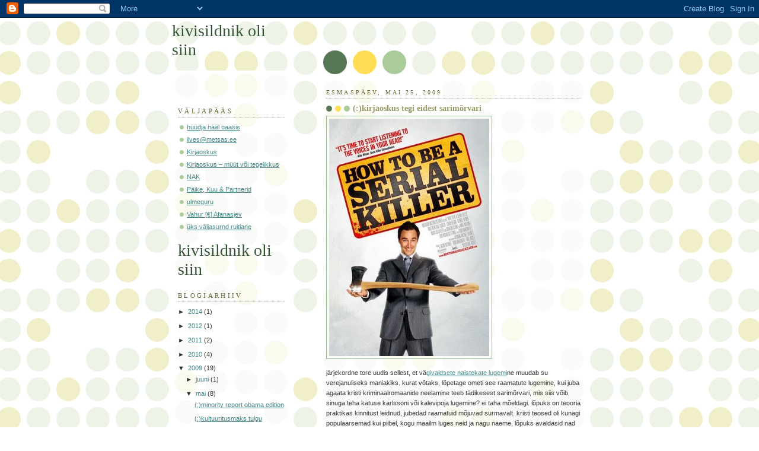

--- FILE ---
content_type: text/html; charset=UTF-8
request_url: https://kivisildnik.blogspot.com/2009/05/kirjaoskus-tegi-eidest-sarimorvari.html
body_size: 11114
content:
<!DOCTYPE html>
<html dir='ltr'>
<head>
<link href='https://www.blogger.com/static/v1/widgets/2944754296-widget_css_bundle.css' rel='stylesheet' type='text/css'/>
<meta content='text/html; charset=UTF-8' http-equiv='Content-Type'/>
<meta content='blogger' name='generator'/>
<link href='https://kivisildnik.blogspot.com/favicon.ico' rel='icon' type='image/x-icon'/>
<link href='http://kivisildnik.blogspot.com/2009/05/kirjaoskus-tegi-eidest-sarimorvari.html' rel='canonical'/>
<link rel="alternate" type="application/atom+xml" title="kivisildnik oli siin - Atom" href="https://kivisildnik.blogspot.com/feeds/posts/default" />
<link rel="alternate" type="application/rss+xml" title="kivisildnik oli siin - RSS" href="https://kivisildnik.blogspot.com/feeds/posts/default?alt=rss" />
<link rel="service.post" type="application/atom+xml" title="kivisildnik oli siin - Atom" href="https://www.blogger.com/feeds/19588396/posts/default" />

<link rel="alternate" type="application/atom+xml" title="kivisildnik oli siin - Atom" href="https://kivisildnik.blogspot.com/feeds/1763950368279322286/comments/default" />
<!--Can't find substitution for tag [blog.ieCssRetrofitLinks]-->
<link href='https://blogger.googleusercontent.com/img/b/R29vZ2xl/AVvXsEhFnK4-lVhR5n75pxVGhEcqzn33ySojN9JIWo_LcAxj67KOMxq3kgnze6YGu3oaBxruqjQdR42WKy5MRCPa_kktwPQLMApO1QOfSni19q5TXXwYOl9kHutIY6nMN0CtryY0hu9S/s400/how_to_be_a_serial_killer_movie_poster.jpg' rel='image_src'/>
<meta content='http://kivisildnik.blogspot.com/2009/05/kirjaoskus-tegi-eidest-sarimorvari.html' property='og:url'/>
<meta content='(:)kirjaoskus tegi eidest sarimõrvari' property='og:title'/>
<meta content='järjekordne tore uudis sellest, et vä givaldsete naistekate lugemi ne muudab su verejanuliseks maniakiks. kurat võtaks, lõpetage ometi see r...' property='og:description'/>
<meta content='https://blogger.googleusercontent.com/img/b/R29vZ2xl/AVvXsEhFnK4-lVhR5n75pxVGhEcqzn33ySojN9JIWo_LcAxj67KOMxq3kgnze6YGu3oaBxruqjQdR42WKy5MRCPa_kktwPQLMApO1QOfSni19q5TXXwYOl9kHutIY6nMN0CtryY0hu9S/w1200-h630-p-k-no-nu/how_to_be_a_serial_killer_movie_poster.jpg' property='og:image'/>
<title>kivisildnik oli siin: (:)kirjaoskus tegi eidest sarimõrvari</title>
<style id='page-skin-1' type='text/css'><!--
/*
-----------------------------------------------
Blogger Template Style
Name:     Dots
Date:     24 Feb 2004
Updated by: Blogger Team
----------------------------------------------- */
body {
margin: 0px 0px 0px 0px;
background:#fff url("https://resources.blogblog.com/blogblog/data/dots/bg_dots.gif");
background-position: 50% 31px;
text-align:center;
font:x-small Verdana, Arial, Sans-serif;
color:#333333;
font-size/* */:/**/small;
font-size: /**/small;
}
/* Page Structure
----------------------------------------------- */
#outer-wrapper {
background:url("https://resources.blogblog.com/blogblog/data/dots/bg_3dots.gif") no-repeat 250px 50px;
width:700px;
margin:0 auto;
text-align:left;
font:normal normal 100% Verdana,Arial,Sans-Serif;
}
#header-wrapper {
display: none;
}
#main-wrapper {
width:450px;
float:right;
padding:100px 0 20px;
font-size:85%;
word-wrap: break-word; /* fix for long text breaking sidebar float in IE */
overflow: hidden;     /* fix for long non-text content breaking IE sidebar float */
}
#main {
background:url("https://resources.blogblog.com/blogblog/data/dots/bg_dots2.gif") -100px -100px;
padding:20px 10px 15px;
}
#sidebar-wrapper {
width:200px;
float:left;
font-size:85%;
padding-bottom:20px;
word-wrap: break-word; /* fix for long text breaking sidebar float in IE */
overflow: hidden;     /* fix for long non-text content breaking IE sidebar float */
}
#sidebar {
background:url("https://resources.blogblog.com/blogblog/data/dots/bg_dots2.gif") 150px -50px;
padding:40px 10px 15px;
width:200px;
width/* */:/**/180px;
width: /**/180px;
}
/* Title & Description
----------------------------------------------- */
.Header h1 {
margin:0 0 .5em;
line-height: 1.4em;
font: normal normal 250% Georgia,Serif;
color: #335533;
}
.Header h1 a {
color:#335533;
text-decoration:none;
}
.Header .description {
margin:0 0 1.75em;
color: #999966;
font: normal normal 100% Verdana, Arial, Sans-Serif;
}
/* Links
----------------------------------------------- */
a:link {
color:#448888;
}
a:visited {
color:#888855;
}
a:hover {
color:#888855;
}
a img {
border-width:0;
}
/* Posts
----------------------------------------------- */
h2.date-header {
margin:0 0 .75em;
padding-bottom:.35em;
border-bottom:1px dotted #99bb99;
text-transform:uppercase;
letter-spacing:.3em;
color: #666633;
font: normal normal 95% Georgia, Serif;
}
.post {
margin:0 0 2.5em;
}
.post h3 {
margin:.25em 0;
line-height: 1.4em;
font: normal normal 100% Georgia,Serif;
font-size: 130%;
font-weight: bold;
color:#999966;
background:url("https://resources.blogblog.com/blogblog/data/dots/bg_post_title_left.gif") no-repeat left .25em;
padding:0 0 1px 45px;
}
.post h3 a {
text-decoration:none;
color: #999966;
}
.post h3 a:hover {
color: #333333;
}
.post-body {
margin:0 0 .75em;
line-height:1.6em;
}
.post-body blockquote {
line-height:1.3em;
}
.post-footer {
margin:0;
}
.uncustomized-post-template .post-footer {
text-align: right;
}
.uncustomized-post-template .post-author,
.uncustomized-post-template .post-timestamp {
display: block;
float: left;
margin-right: 4px;
text-align: left;
}
.post-author, .post-timestamp {
color:#999966;
}
a.comment-link {
/* IE5.0/Win doesn't apply padding to inline elements,
so we hide these two declarations from it */
background/* */:/**/url("https://resources.blogblog.com/blogblog/data/dots/icon_comment_left.gif") no-repeat left .25em;
padding-left:15px;
}
html>body a.comment-link {
/* Respecified, for IE5/Mac's benefit */
background:url("https://resources.blogblog.com/blogblog/data/dots/icon_comment_left.gif") no-repeat left .25em;
padding-left:15px;
}
.post img, table.tr-caption-container {
margin:0 0 5px 0;
padding:4px;
border:1px solid #99bb99;
}
.tr-caption-container img {
border: none;
margin: 0;
padding: 0;
}
.feed-links {
clear: both;
line-height: 2.5em;
}
#blog-pager-newer-link {
float: left;
}
#blog-pager-older-link {
float: right;
}
#blog-pager {
text-align: center;
}
/* Comments
----------------------------------------------- */
#comments {
margin:0;
}
#comments h4 {
margin:0 0 10px;
border-top:1px dotted #99bb99;
padding-top:.5em;
line-height: 1.4em;
font: bold 110% Georgia,Serif;
color:#333;
}
#comments-block {
line-height:1.6em;
}
.comment-author {
background:url("https://resources.blogblog.com/blogblog/data/dots/icon_comment_left.gif") no-repeat 2px .35em;
margin:.5em 0 0;
padding-top: 0;
padding-bottom:0;
padding-left:20px;
padding-right:20px;
font-weight:bold;
}
.comment-body {
margin:0;
padding-top: 0;
padding-bottom:0;
padding-left:20px;
padding-right:20px;
}
.comment-body p {
margin:0 0 .5em;
}
.comment-footer {
margin:0 0 .5em;
padding:0 0 .75em 20px;
padding-top: 0;
padding-bottom:.75em;
padding-left:20px;
padding-right:0;
color:#996;
}
.comment-footer a:link {
color:#996;
}
.deleted-comment {
font-style:italic;
color:gray;
}
/* More Sidebar Content
----------------------------------------------- */
.sidebar h2 {
margin:2em 0 .75em;
padding-bottom:.35em;
border-bottom:1px dotted #99bb99;
line-height: 1.4em;
font-size: 95%;
font: normal normal 100% Georgia,Serif;
text-transform:uppercase;
letter-spacing:.3em;
color:#666633;
}
.sidebar p {
margin:0 0 .75em;
line-height:1.6em;
}
.sidebar ul {
list-style:none;
margin:.5em 0;
padding:0 0px;
}
.sidebar .widget {
margin: .5em 0 1em;
padding: 0 0px;
line-height: 1.5em;
}
.main .widget {
padding-bottom: 1em;
}
.sidebar ul li {
background:url("https://resources.blogblog.com/blogblog/data/dots/bullet.gif") no-repeat 3px .45em;
margin:0;
padding-top: 0;
padding-bottom:5px;
padding-left:15px;
padding-right:0;
}
.sidebar p {
margin:0 0 .6em;
}
/* Profile
----------------------------------------------- */
.profile-datablock {
margin: 0 0 1em;
}
.profile-img {
float: left;
margin-top: 0;
margin-bottom:5px;
margin-left:0;
margin-right:8px;
border: 4px solid #cc9;
}
.profile-data {
margin: 0;
line-height: 1.5em;
}
.profile-textblock {
clear: left;
margin-left: 0;
}
/* Footer
----------------------------------------------- */
#footer {
clear:both;
padding:15px 0 0;
}
#footer p {
margin:0;
}
/* Page structure tweaks for layout editor wireframe */
body#layout #sidebar, body#layout #main,
body#layout #main-wrapper,
body#layout #outer-wrapper,
body#layout #sidebar-wrapper {
padding: 0;
}
body#layout #sidebar, body#layout #sidebar-wrapper {
padding: 0;
width: 240px;
}

--></style>
<link href='https://www.blogger.com/dyn-css/authorization.css?targetBlogID=19588396&amp;zx=c40bd3aa-98b7-497e-87a3-5d8699383277' media='none' onload='if(media!=&#39;all&#39;)media=&#39;all&#39;' rel='stylesheet'/><noscript><link href='https://www.blogger.com/dyn-css/authorization.css?targetBlogID=19588396&amp;zx=c40bd3aa-98b7-497e-87a3-5d8699383277' rel='stylesheet'/></noscript>
<meta name='google-adsense-platform-account' content='ca-host-pub-1556223355139109'/>
<meta name='google-adsense-platform-domain' content='blogspot.com'/>

</head>
<body>
<div class='navbar section' id='navbar'><div class='widget Navbar' data-version='1' id='Navbar1'><script type="text/javascript">
    function setAttributeOnload(object, attribute, val) {
      if(window.addEventListener) {
        window.addEventListener('load',
          function(){ object[attribute] = val; }, false);
      } else {
        window.attachEvent('onload', function(){ object[attribute] = val; });
      }
    }
  </script>
<div id="navbar-iframe-container"></div>
<script type="text/javascript" src="https://apis.google.com/js/platform.js"></script>
<script type="text/javascript">
      gapi.load("gapi.iframes:gapi.iframes.style.bubble", function() {
        if (gapi.iframes && gapi.iframes.getContext) {
          gapi.iframes.getContext().openChild({
              url: 'https://www.blogger.com/navbar/19588396?po\x3d1763950368279322286\x26origin\x3dhttps://kivisildnik.blogspot.com',
              where: document.getElementById("navbar-iframe-container"),
              id: "navbar-iframe"
          });
        }
      });
    </script><script type="text/javascript">
(function() {
var script = document.createElement('script');
script.type = 'text/javascript';
script.src = '//pagead2.googlesyndication.com/pagead/js/google_top_exp.js';
var head = document.getElementsByTagName('head')[0];
if (head) {
head.appendChild(script);
}})();
</script>
</div></div>
<div id='outer-wrapper'><div id='wrap2'>
<!-- skip links for text browsers -->
<span id='skiplinks' style='display:none;'>
<a href='#main'>skip to main </a> |
      <a href='#sidebar'>skip to sidebar</a>
</span>
<div id='content-wrapper'>
<div id='crosscol-wrapper' style='text-align:center'>
<div class='crosscol no-items section' id='crosscol'></div>
</div>
<div id='main-wrapper'>
<div class='main section' id='main'><div class='widget Blog' data-version='1' id='Blog1'>
<div class='blog-posts hfeed'>

          <div class="date-outer">
        
<h2 class='date-header'><span>esmaspäev, mai 25, 2009</span></h2>

          <div class="date-posts">
        
<div class='post-outer'>
<div class='post hentry uncustomized-post-template' itemprop='blogPost' itemscope='itemscope' itemtype='http://schema.org/BlogPosting'>
<meta content='https://blogger.googleusercontent.com/img/b/R29vZ2xl/AVvXsEhFnK4-lVhR5n75pxVGhEcqzn33ySojN9JIWo_LcAxj67KOMxq3kgnze6YGu3oaBxruqjQdR42WKy5MRCPa_kktwPQLMApO1QOfSni19q5TXXwYOl9kHutIY6nMN0CtryY0hu9S/s400/how_to_be_a_serial_killer_movie_poster.jpg' itemprop='image_url'/>
<meta content='19588396' itemprop='blogId'/>
<meta content='1763950368279322286' itemprop='postId'/>
<a name='1763950368279322286'></a>
<h3 class='post-title entry-title' itemprop='name'>
(:)kirjaoskus tegi eidest sarimõrvari
</h3>
<div class='post-header'>
<div class='post-header-line-1'></div>
</div>
<div class='post-body entry-content' id='post-body-1763950368279322286' itemprop='description articleBody'>
<a href="https://blogger.googleusercontent.com/img/b/R29vZ2xl/AVvXsEhFnK4-lVhR5n75pxVGhEcqzn33ySojN9JIWo_LcAxj67KOMxq3kgnze6YGu3oaBxruqjQdR42WKy5MRCPa_kktwPQLMApO1QOfSni19q5TXXwYOl9kHutIY6nMN0CtryY0hu9S/s1600-h/how_to_be_a_serial_killer_movie_poster.jpg" onblur="try {parent.deselectBloggerImageGracefully();} catch(e) {}"><img alt="" border="0" id="BLOGGER_PHOTO_ID_5339617542843772706" src="https://blogger.googleusercontent.com/img/b/R29vZ2xl/AVvXsEhFnK4-lVhR5n75pxVGhEcqzn33ySojN9JIWo_LcAxj67KOMxq3kgnze6YGu3oaBxruqjQdR42WKy5MRCPa_kktwPQLMApO1QOfSni19q5TXXwYOl9kHutIY6nMN0CtryY0hu9S/s400/how_to_be_a_serial_killer_movie_poster.jpg" style="float:left; margin:0 10px 10px 0;cursor:pointer; cursor:hand;width: 270px; height: 400px;" /></a><br /><br /><br /><br /><br /><br /><br /><br /><br /><br /><br /><br /><br /><br /><br /><br /><br /><br /><br /><br /><br /><br /><br /><br /><br />järjekordne tore uudis sellest, et vä<a href="http://www.postimees.ee/?id=123208">givaldsete naistekate lugemi</a>ne muudab su verejanuliseks maniakiks. kurat võtaks, lõpetage ometi see raamatute lugemine, kui juba agaata kristi kriminaalromaanide neelamine teeb tädikesest sarimõrvari, mis siis võib sinuga teha katuse karlssoni või kalevipoja lugemine? ei taha mõeldagi. lõpuks on teooria praktikas kinnitust leidnud, jubedad raamatuid mõjuvad surmavalt. kristi teosed oli kunagi populaarsemad kui piibel, kogu maailm luges neid ja nagu näeme, lõpuks avaldasid nad kardetud mõju, keegi iraani tädike muutuski maniakiks, kole lugu. tuleb edasi uurida vaimuhaiguste ja lugemuse seoseid, me teame nüüd, et sarimõrvarid loevad kristit. aga mida loevad debiilikud, paranoikud, reformierakondlased, hüsteerikud ja skisod? ent lugemisel on ka teine pool, peame kiiremas korras välja uurima, millise raamatud avaldavad positiivset mõju. millise raamatu lugemine ravib sari- või massimõrvareid, vargaid, keskerakondlasi, vägistajaid ja reetureid. kullalt on loetud lehtedest sellest, milline õudukas, metalliplaat või krimka põhjustas enesetapu, koolitulistamise või amokimaratoni. miks ma pole kunagi lugenud raamatute positiivsest mõjust? ikka sellepärast, et raamat, muusika või film on ajakirjaniku peas midagi deemonlikku, ürgkurjuse kehastus, kuri telg. põhjus on selles, et dostojevski kirjutab paremini kui postimees ja seda ei andestata
<div style='clear: both;'></div>
</div>
<div class='post-footer'>
<div class='post-footer-line post-footer-line-1'>
<span class='post-author vcard'>
Postitaja:
<span class='fn' itemprop='author' itemscope='itemscope' itemtype='http://schema.org/Person'>
<meta content='https://www.blogger.com/profile/09376197826900771635' itemprop='url'/>
<a class='g-profile' href='https://www.blogger.com/profile/09376197826900771635' rel='author' title='author profile'>
<span itemprop='name'>kivisildnik</span>
</a>
</span>
</span>
<span class='post-timestamp'>
kell
<meta content='http://kivisildnik.blogspot.com/2009/05/kirjaoskus-tegi-eidest-sarimorvari.html' itemprop='url'/>
<a class='timestamp-link' href='https://kivisildnik.blogspot.com/2009/05/kirjaoskus-tegi-eidest-sarimorvari.html' rel='bookmark' title='permanent link'><abbr class='published' itemprop='datePublished' title='2009-05-25T07:36:00+03:00'>7:36 AM</abbr></a>
</span>
<span class='post-comment-link'>
</span>
<span class='post-icons'>
<span class='item-control blog-admin pid-1381358721'>
<a href='https://www.blogger.com/post-edit.g?blogID=19588396&postID=1763950368279322286&from=pencil' title='Muutke postitust'>
<img alt='' class='icon-action' height='18' src='https://resources.blogblog.com/img/icon18_edit_allbkg.gif' width='18'/>
</a>
</span>
</span>
<div class='post-share-buttons goog-inline-block'>
</div>
</div>
<div class='post-footer-line post-footer-line-2'>
<span class='post-labels'>
Sildid:
<a href='https://kivisildnik.blogspot.com/search/label/eksneitsid' rel='tag'>eksneitsid</a>,
<a href='https://kivisildnik.blogspot.com/search/label/n%C3%A4rimata%20kondid%20gurmaani%20lugemislaualt' rel='tag'>närimata kondid gurmaani lugemislaualt</a>,
<a href='https://kivisildnik.blogspot.com/search/label/okupeeritud%20aafrika%20tuur' rel='tag'>okupeeritud aafrika tuur</a>,
<a href='https://kivisildnik.blogspot.com/search/label/rumal%20ja%20labane%20eit' rel='tag'>rumal ja labane eit</a>,
<a href='https://kivisildnik.blogspot.com/search/label/vaenlased%20ei%20maga' rel='tag'>vaenlased ei maga</a>,
<a href='https://kivisildnik.blogspot.com/search/label/vesi%20peale' rel='tag'>vesi peale</a>
</span>
</div>
<div class='post-footer-line post-footer-line-3'>
<span class='post-location'>
</span>
</div>
</div>
</div>
<div class='comments' id='comments'>
<a name='comments'></a>
<h4>4 kommentaari:</h4>
<div id='Blog1_comments-block-wrapper'>
<dl class='avatar-comment-indent' id='comments-block'>
<dt class='comment-author ' id='c5589580773151273705'>
<a name='c5589580773151273705'></a>
<div class="avatar-image-container vcard"><span dir="ltr"><a href="https://www.blogger.com/profile/02205502321486047735" target="" rel="nofollow" onclick="" class="avatar-hovercard" id="av-5589580773151273705-02205502321486047735"><img src="https://resources.blogblog.com/img/blank.gif" width="35" height="35" class="delayLoad" style="display: none;" longdesc="//3.bp.blogspot.com/-8uFqQJpMVeQ/ZOfhrgz_hLI/AAAAAAAALw0/RduxvahrJbgQcvOyrW5bspvo8Ve7ZtPAACK4BGAYYCw/s35/IMAG2499%257E2.jpg" alt="" title="Sartorius">

<noscript><img src="//3.bp.blogspot.com/-8uFqQJpMVeQ/ZOfhrgz_hLI/AAAAAAAALw0/RduxvahrJbgQcvOyrW5bspvo8Ve7ZtPAACK4BGAYYCw/s35/IMAG2499%257E2.jpg" width="35" height="35" class="photo" alt=""></noscript></a></span></div>
<a href='https://www.blogger.com/profile/02205502321486047735' rel='nofollow'>Sartorius</a>
ütles ...
</dt>
<dd class='comment-body' id='Blog1_cmt-5589580773151273705'>
<p>
Võibolla pole asi niivõrd kirjanduses endas, vaid assotsiatsioonides millised me ise endale loome. Mul näiteks oli eelmine aasta pidevalt wc-s poti kõrval maas ajakirja Ehitaja number, et seal mugavalt istudes veedetud aega kahekordse kasuga veeta. Nüüd aga iga kord linnas liikudes, kui tuttavat Ehitaja pealkirja silman lehelettidel, lööb tagant piste sisse.
</p>
</dd>
<dd class='comment-footer'>
<span class='comment-timestamp'>
<a href='https://kivisildnik.blogspot.com/2009/05/kirjaoskus-tegi-eidest-sarimorvari.html?showComment=1243242950486#c5589580773151273705' title='comment permalink'>
esmaspäev, mai 25, 2009 12:15:00 PM
</a>
<span class='item-control blog-admin pid-1111885315'>
<a class='comment-delete' href='https://www.blogger.com/comment/delete/19588396/5589580773151273705' title='Kustuta kommentaar'>
<img src='https://resources.blogblog.com/img/icon_delete13.gif'/>
</a>
</span>
</span>
</dd>
<dt class='comment-author ' id='c885813793664219431'>
<a name='c885813793664219431'></a>
<div class="avatar-image-container avatar-stock"><span dir="ltr"><a href="https://www.blogger.com/profile/03136590954606393482" target="" rel="nofollow" onclick="" class="avatar-hovercard" id="av-885813793664219431-03136590954606393482"><img src="//www.blogger.com/img/blogger_logo_round_35.png" width="35" height="35" alt="" title="elektritsaabtasuta.blogspot.com">

</a></span></div>
<a href='https://www.blogger.com/profile/03136590954606393482' rel='nofollow'>elektritsaabtasuta.blogspot.com</a>
ütles ...
</dt>
<dd class='comment-body' id='Blog1_cmt-885813793664219431'>
<p>
Fakt jääb faktiks,et vaimuhaigete kirjanike vaimuhaiged fantaasiad mis nad on pannud raamatutesse mõjuvad väga halvasti inimeste psüühikale...<br />lisaks haigete fantaasiatega raamatutele levitatakse haigete fantaasiatega filme,virtuaalmänge jpms....<br />On näha,et valitseb tsensuur mis on pannud raamid raamatutele ja filmidele ja virtuaalmängudele sest pole näha tervete fantaasiatega teoseid...haruharva leidub ühtteist head...<br />Noh Harry Potter on natsa hea...aga sealgi on valesti too,et Harry oma võlukepiga ei muuda neid pahasid kolle headeks aga ta hävitab need...Ta peaks nood halvad kollid muutma heaks...siis oleks see moraalselt kõrgem teos...<br />Hollywoodi omanikuks on juudid...<br />Hollywoodi filmid teevad juutide propagandat...<br />Minu arvates kirjanikud peaksid oma fantaasiad rajama kõrge moraali ja kultuuriga usu ja religiooni baasile...Noh baasiks võik olla Maausk...Taarausk...Tao usk...Islam...Feng Shui...Sai Baba õpetused...<br />Juutjuubis olev dok.film <br />The Venus Project...Inseneride ja teadlaste saavutused...konkurentsi ülistamine...jne.<br />Inimestele tuleb manada kõrgeid visioone elust mis viib elu edasi paremuse suunas...inimesed peavad saama aru,et unistamine on üks normaalne osa elust ja unistuste poole püüdlemine asjade normaalne käik...<br />Millele me mõtleme sellele me kulutame oma mõtted ja jõu...ja eluenergia...ja raha...ja töö...<br />Andes inimestele ilusaid fantaasiad ja visioone elust-nood innustavad neid püüdma ilusama ja parema ühiskonna suunas... <br />Elagu konkurents!
</p>
</dd>
<dd class='comment-footer'>
<span class='comment-timestamp'>
<a href='https://kivisildnik.blogspot.com/2009/05/kirjaoskus-tegi-eidest-sarimorvari.html?showComment=1243289888215#c885813793664219431' title='comment permalink'>
teisipäev, mai 26, 2009 1:18:00 AM
</a>
<span class='item-control blog-admin pid-1530954244'>
<a class='comment-delete' href='https://www.blogger.com/comment/delete/19588396/885813793664219431' title='Kustuta kommentaar'>
<img src='https://resources.blogblog.com/img/icon_delete13.gif'/>
</a>
</span>
</span>
</dd>
<dt class='comment-author ' id='c7453611212116909433'>
<a name='c7453611212116909433'></a>
<div class="avatar-image-container avatar-stock"><span dir="ltr"><a href="https://www.blogger.com/profile/03136590954606393482" target="" rel="nofollow" onclick="" class="avatar-hovercard" id="av-7453611212116909433-03136590954606393482"><img src="//www.blogger.com/img/blogger_logo_round_35.png" width="35" height="35" alt="" title="elektritsaabtasuta.blogspot.com">

</a></span></div>
<a href='https://www.blogger.com/profile/03136590954606393482' rel='nofollow'>elektritsaabtasuta.blogspot.com</a>
ütles ...
</dt>
<dd class='comment-body' id='Blog1_cmt-7453611212116909433'>
<p>
Oh ja meedia samuti nüristab inimeste fantaasiaid ja unistusi ja mõtteid...<br />Kui meedia levitaks õilsaid mõtteid<br />ja unistusi...<br />jne.<br />Elagu konkurents!
</p>
</dd>
<dd class='comment-footer'>
<span class='comment-timestamp'>
<a href='https://kivisildnik.blogspot.com/2009/05/kirjaoskus-tegi-eidest-sarimorvari.html?showComment=1243289992749#c7453611212116909433' title='comment permalink'>
teisipäev, mai 26, 2009 1:19:00 AM
</a>
<span class='item-control blog-admin pid-1530954244'>
<a class='comment-delete' href='https://www.blogger.com/comment/delete/19588396/7453611212116909433' title='Kustuta kommentaar'>
<img src='https://resources.blogblog.com/img/icon_delete13.gif'/>
</a>
</span>
</span>
</dd>
<dt class='comment-author ' id='c5268254045293829000'>
<a name='c5268254045293829000'></a>
<div class="avatar-image-container vcard"><span dir="ltr"><a href="https://www.blogger.com/profile/08451395418865246920" target="" rel="nofollow" onclick="" class="avatar-hovercard" id="av-5268254045293829000-08451395418865246920"><img src="https://resources.blogblog.com/img/blank.gif" width="35" height="35" class="delayLoad" style="display: none;" longdesc="//blogger.googleusercontent.com/img/b/R29vZ2xl/AVvXsEiw0fn-BGRU_H7mDT6GzjnyIPMBsjVUk-8MU9DKHlv7Rg4wE8vb6qe6m3gwqtFygYcoEjiStIG8Pke72NA6htoU_oHgmCk5jkqzFDFjDByEOwR7MADlm397dcBdi9CoTA/s45-c/beach.jpg" alt="" title="V&auml;lec">

<noscript><img src="//blogger.googleusercontent.com/img/b/R29vZ2xl/AVvXsEiw0fn-BGRU_H7mDT6GzjnyIPMBsjVUk-8MU9DKHlv7Rg4wE8vb6qe6m3gwqtFygYcoEjiStIG8Pke72NA6htoU_oHgmCk5jkqzFDFjDByEOwR7MADlm397dcBdi9CoTA/s45-c/beach.jpg" width="35" height="35" class="photo" alt=""></noscript></a></span></div>
<a href='https://www.blogger.com/profile/08451395418865246920' rel='nofollow'>Välec</a>
ütles ...
</dt>
<dd class='comment-body' id='Blog1_cmt-5268254045293829000'>
<p>
nii on
</p>
</dd>
<dd class='comment-footer'>
<span class='comment-timestamp'>
<a href='https://kivisildnik.blogspot.com/2009/05/kirjaoskus-tegi-eidest-sarimorvari.html?showComment=1265191060978#c5268254045293829000' title='comment permalink'>
kolmapäev, veebruar 03, 2010 11:57:00 AM
</a>
<span class='item-control blog-admin pid-555250357'>
<a class='comment-delete' href='https://www.blogger.com/comment/delete/19588396/5268254045293829000' title='Kustuta kommentaar'>
<img src='https://resources.blogblog.com/img/icon_delete13.gif'/>
</a>
</span>
</span>
</dd>
</dl>
</div>
<p class='comment-footer'>
<a href='https://www.blogger.com/comment/fullpage/post/19588396/1763950368279322286' onclick=''>Postita kommentaar</a>
</p>
</div>
</div>

        </div></div>
      
</div>
<div class='blog-pager' id='blog-pager'>
<span id='blog-pager-newer-link'>
<a class='blog-pager-newer-link' href='https://kivisildnik.blogspot.com/2009/05/eurosaadikute-kasutegur-on-null.html' id='Blog1_blog-pager-newer-link' title='Uuem postitus'>Uuem postitus</a>
</span>
<span id='blog-pager-older-link'>
<a class='blog-pager-older-link' href='https://kivisildnik.blogspot.com/2009/05/selgusid-ii-soimuplogi-allikad.html' id='Blog1_blog-pager-older-link' title='Vanem postitus'>Vanem postitus</a>
</span>
<a class='home-link' href='https://kivisildnik.blogspot.com/'>Avaleht</a>
</div>
<div class='clear'></div>
<div class='post-feeds'>
<div class='feed-links'>
Tellimine:
<a class='feed-link' href='https://kivisildnik.blogspot.com/feeds/1763950368279322286/comments/default' target='_blank' type='application/atom+xml'>Postituse kommentaarid (Atom)</a>
</div>
</div>
</div></div>
</div>
<div id='sidebar-wrapper'>
<div class='sidebar section' id='header'><div class='widget Header' data-version='1' id='Header2'>
<div id='header-inner'>
<div class='titlewrapper'>
<h1 class='title'>
<a href='https://kivisildnik.blogspot.com/'>
kivisildnik oli siin
</a>
</h1>
</div>
<div class='descriptionwrapper'>
<p class='description'><span>
</span></p>
</div>
</div>
</div></div>
<div class='sidebar section' id='sidebar'><div class='widget LinkList' data-version='1' id='LinkList1'>
<h2>väljapääs</h2>
<div class='widget-content'>
<ul>
<li><a href='http://pehk.blogspot.com/'>hüüdja hääl oaasis</a></li>
<li><a href='http://aapoilves.blogspot.com/'>ilves@metsas.ee</a></li>
<li><a href='http://web.mac.com/mart.anderson/iWeb/Site/Kirjaoskus.html'>Kirjaoskus</a></li>
<li><a href='http://web.mac.com/mart.anderson/iWeb/Kirjaoskus/Tartu.html'>Kirjaoskus &#8211; müüt või tegelikkus</a></li>
<li><a href='http://noorteautoritekoondis.blogspot.com/'>NAK</a></li>
<li><a href='http://andresadamson.blogspot.com/'>Päike, Kuu & Partnerid</a></li>
<li><a href='http://ulmeguru.blogspot.com/'>ulmeguru</a></li>
<li><a href='http://afanasjev.blogspot.com/'>Vahur [&#8364;] Afanasjev</a></li>
<li><a href='http://ruitlane.blogspot.com/'>üks väljasurnd ruitlane</a></li>
</ul>
<div class='clear'></div>
</div>
</div><div class='widget Header' data-version='1' id='Header1'>
<div id='header-inner'>
<div class='titlewrapper'>
<h1 class='title'>
<a href='https://kivisildnik.blogspot.com/'>
kivisildnik oli siin
</a>
</h1>
</div>
<div class='descriptionwrapper'>
<p class='description'><span>
</span></p>
</div>
</div>
</div><div class='widget BlogArchive' data-version='1' id='BlogArchive1'>
<h2>Blogiarhiiv</h2>
<div class='widget-content'>
<div id='ArchiveList'>
<div id='BlogArchive1_ArchiveList'>
<ul class='hierarchy'>
<li class='archivedate collapsed'>
<a class='toggle' href='javascript:void(0)'>
<span class='zippy'>

        &#9658;&#160;
      
</span>
</a>
<a class='post-count-link' href='https://kivisildnik.blogspot.com/2014/'>
2014
</a>
<span class='post-count' dir='ltr'>(1)</span>
<ul class='hierarchy'>
<li class='archivedate collapsed'>
<a class='toggle' href='javascript:void(0)'>
<span class='zippy'>

        &#9658;&#160;
      
</span>
</a>
<a class='post-count-link' href='https://kivisildnik.blogspot.com/2014/05/'>
mai
</a>
<span class='post-count' dir='ltr'>(1)</span>
</li>
</ul>
</li>
</ul>
<ul class='hierarchy'>
<li class='archivedate collapsed'>
<a class='toggle' href='javascript:void(0)'>
<span class='zippy'>

        &#9658;&#160;
      
</span>
</a>
<a class='post-count-link' href='https://kivisildnik.blogspot.com/2012/'>
2012
</a>
<span class='post-count' dir='ltr'>(1)</span>
<ul class='hierarchy'>
<li class='archivedate collapsed'>
<a class='toggle' href='javascript:void(0)'>
<span class='zippy'>

        &#9658;&#160;
      
</span>
</a>
<a class='post-count-link' href='https://kivisildnik.blogspot.com/2012/06/'>
juuni
</a>
<span class='post-count' dir='ltr'>(1)</span>
</li>
</ul>
</li>
</ul>
<ul class='hierarchy'>
<li class='archivedate collapsed'>
<a class='toggle' href='javascript:void(0)'>
<span class='zippy'>

        &#9658;&#160;
      
</span>
</a>
<a class='post-count-link' href='https://kivisildnik.blogspot.com/2011/'>
2011
</a>
<span class='post-count' dir='ltr'>(2)</span>
<ul class='hierarchy'>
<li class='archivedate collapsed'>
<a class='toggle' href='javascript:void(0)'>
<span class='zippy'>

        &#9658;&#160;
      
</span>
</a>
<a class='post-count-link' href='https://kivisildnik.blogspot.com/2011/11/'>
november
</a>
<span class='post-count' dir='ltr'>(1)</span>
</li>
</ul>
<ul class='hierarchy'>
<li class='archivedate collapsed'>
<a class='toggle' href='javascript:void(0)'>
<span class='zippy'>

        &#9658;&#160;
      
</span>
</a>
<a class='post-count-link' href='https://kivisildnik.blogspot.com/2011/03/'>
märts
</a>
<span class='post-count' dir='ltr'>(1)</span>
</li>
</ul>
</li>
</ul>
<ul class='hierarchy'>
<li class='archivedate collapsed'>
<a class='toggle' href='javascript:void(0)'>
<span class='zippy'>

        &#9658;&#160;
      
</span>
</a>
<a class='post-count-link' href='https://kivisildnik.blogspot.com/2010/'>
2010
</a>
<span class='post-count' dir='ltr'>(4)</span>
<ul class='hierarchy'>
<li class='archivedate collapsed'>
<a class='toggle' href='javascript:void(0)'>
<span class='zippy'>

        &#9658;&#160;
      
</span>
</a>
<a class='post-count-link' href='https://kivisildnik.blogspot.com/2010/10/'>
oktoober
</a>
<span class='post-count' dir='ltr'>(1)</span>
</li>
</ul>
<ul class='hierarchy'>
<li class='archivedate collapsed'>
<a class='toggle' href='javascript:void(0)'>
<span class='zippy'>

        &#9658;&#160;
      
</span>
</a>
<a class='post-count-link' href='https://kivisildnik.blogspot.com/2010/02/'>
veebruar
</a>
<span class='post-count' dir='ltr'>(1)</span>
</li>
</ul>
<ul class='hierarchy'>
<li class='archivedate collapsed'>
<a class='toggle' href='javascript:void(0)'>
<span class='zippy'>

        &#9658;&#160;
      
</span>
</a>
<a class='post-count-link' href='https://kivisildnik.blogspot.com/2010/01/'>
jaanuar
</a>
<span class='post-count' dir='ltr'>(2)</span>
</li>
</ul>
</li>
</ul>
<ul class='hierarchy'>
<li class='archivedate expanded'>
<a class='toggle' href='javascript:void(0)'>
<span class='zippy toggle-open'>

        &#9660;&#160;
      
</span>
</a>
<a class='post-count-link' href='https://kivisildnik.blogspot.com/2009/'>
2009
</a>
<span class='post-count' dir='ltr'>(19)</span>
<ul class='hierarchy'>
<li class='archivedate collapsed'>
<a class='toggle' href='javascript:void(0)'>
<span class='zippy'>

        &#9658;&#160;
      
</span>
</a>
<a class='post-count-link' href='https://kivisildnik.blogspot.com/2009/06/'>
juuni
</a>
<span class='post-count' dir='ltr'>(1)</span>
</li>
</ul>
<ul class='hierarchy'>
<li class='archivedate expanded'>
<a class='toggle' href='javascript:void(0)'>
<span class='zippy toggle-open'>

        &#9660;&#160;
      
</span>
</a>
<a class='post-count-link' href='https://kivisildnik.blogspot.com/2009/05/'>
mai
</a>
<span class='post-count' dir='ltr'>(8)</span>
<ul class='posts'>
<li><a href='https://kivisildnik.blogspot.com/2009/05/minority-report-obama-edition.html'>(:)minority report obama edition</a></li>
<li><a href='https://kivisildnik.blogspot.com/2009/05/kultuuritusmaks-tulgu.html'>(:)kultuuritusmaks tulgu</a></li>
<li><a href='https://kivisildnik.blogspot.com/2009/05/eurosaadikute-kasutegur-on-null.html'>(:)eurosaadikute kasutegur on null</a></li>
<li><a href='https://kivisildnik.blogspot.com/2009/05/kirjaoskus-tegi-eidest-sarimorvari.html'>(:)kirjaoskus tegi eidest sarimõrvari</a></li>
<li><a href='https://kivisildnik.blogspot.com/2009/05/selgusid-ii-soimuplogi-allikad.html'>(:)selgusid I+I sõimuplogi allikad</a></li>
<li><a href='https://kivisildnik.blogspot.com/2009/05/kustumatu-luuleelamus.html'>(:)kustumatu luuleelamus</a></li>
<li><a href='https://kivisildnik.blogspot.com/2009/05/ostan-taiusliku-suhtumispaketi.html'>(:)ostan täiusliku suhtumispaketi</a></li>
<li><a href='https://kivisildnik.blogspot.com/2009/05/looduse-ilust.html'>(:)looduse ilust</a></li>
</ul>
</li>
</ul>
<ul class='hierarchy'>
<li class='archivedate collapsed'>
<a class='toggle' href='javascript:void(0)'>
<span class='zippy'>

        &#9658;&#160;
      
</span>
</a>
<a class='post-count-link' href='https://kivisildnik.blogspot.com/2009/04/'>
aprill
</a>
<span class='post-count' dir='ltr'>(3)</span>
</li>
</ul>
<ul class='hierarchy'>
<li class='archivedate collapsed'>
<a class='toggle' href='javascript:void(0)'>
<span class='zippy'>

        &#9658;&#160;
      
</span>
</a>
<a class='post-count-link' href='https://kivisildnik.blogspot.com/2009/02/'>
veebruar
</a>
<span class='post-count' dir='ltr'>(4)</span>
</li>
</ul>
<ul class='hierarchy'>
<li class='archivedate collapsed'>
<a class='toggle' href='javascript:void(0)'>
<span class='zippy'>

        &#9658;&#160;
      
</span>
</a>
<a class='post-count-link' href='https://kivisildnik.blogspot.com/2009/01/'>
jaanuar
</a>
<span class='post-count' dir='ltr'>(3)</span>
</li>
</ul>
</li>
</ul>
<ul class='hierarchy'>
<li class='archivedate collapsed'>
<a class='toggle' href='javascript:void(0)'>
<span class='zippy'>

        &#9658;&#160;
      
</span>
</a>
<a class='post-count-link' href='https://kivisildnik.blogspot.com/2008/'>
2008
</a>
<span class='post-count' dir='ltr'>(200)</span>
<ul class='hierarchy'>
<li class='archivedate collapsed'>
<a class='toggle' href='javascript:void(0)'>
<span class='zippy'>

        &#9658;&#160;
      
</span>
</a>
<a class='post-count-link' href='https://kivisildnik.blogspot.com/2008/12/'>
detsember
</a>
<span class='post-count' dir='ltr'>(2)</span>
</li>
</ul>
<ul class='hierarchy'>
<li class='archivedate collapsed'>
<a class='toggle' href='javascript:void(0)'>
<span class='zippy'>

        &#9658;&#160;
      
</span>
</a>
<a class='post-count-link' href='https://kivisildnik.blogspot.com/2008/10/'>
oktoober
</a>
<span class='post-count' dir='ltr'>(3)</span>
</li>
</ul>
<ul class='hierarchy'>
<li class='archivedate collapsed'>
<a class='toggle' href='javascript:void(0)'>
<span class='zippy'>

        &#9658;&#160;
      
</span>
</a>
<a class='post-count-link' href='https://kivisildnik.blogspot.com/2008/09/'>
september
</a>
<span class='post-count' dir='ltr'>(3)</span>
</li>
</ul>
<ul class='hierarchy'>
<li class='archivedate collapsed'>
<a class='toggle' href='javascript:void(0)'>
<span class='zippy'>

        &#9658;&#160;
      
</span>
</a>
<a class='post-count-link' href='https://kivisildnik.blogspot.com/2008/06/'>
juuni
</a>
<span class='post-count' dir='ltr'>(1)</span>
</li>
</ul>
<ul class='hierarchy'>
<li class='archivedate collapsed'>
<a class='toggle' href='javascript:void(0)'>
<span class='zippy'>

        &#9658;&#160;
      
</span>
</a>
<a class='post-count-link' href='https://kivisildnik.blogspot.com/2008/05/'>
mai
</a>
<span class='post-count' dir='ltr'>(55)</span>
</li>
</ul>
<ul class='hierarchy'>
<li class='archivedate collapsed'>
<a class='toggle' href='javascript:void(0)'>
<span class='zippy'>

        &#9658;&#160;
      
</span>
</a>
<a class='post-count-link' href='https://kivisildnik.blogspot.com/2008/04/'>
aprill
</a>
<span class='post-count' dir='ltr'>(57)</span>
</li>
</ul>
<ul class='hierarchy'>
<li class='archivedate collapsed'>
<a class='toggle' href='javascript:void(0)'>
<span class='zippy'>

        &#9658;&#160;
      
</span>
</a>
<a class='post-count-link' href='https://kivisildnik.blogspot.com/2008/03/'>
märts
</a>
<span class='post-count' dir='ltr'>(43)</span>
</li>
</ul>
<ul class='hierarchy'>
<li class='archivedate collapsed'>
<a class='toggle' href='javascript:void(0)'>
<span class='zippy'>

        &#9658;&#160;
      
</span>
</a>
<a class='post-count-link' href='https://kivisildnik.blogspot.com/2008/02/'>
veebruar
</a>
<span class='post-count' dir='ltr'>(22)</span>
</li>
</ul>
<ul class='hierarchy'>
<li class='archivedate collapsed'>
<a class='toggle' href='javascript:void(0)'>
<span class='zippy'>

        &#9658;&#160;
      
</span>
</a>
<a class='post-count-link' href='https://kivisildnik.blogspot.com/2008/01/'>
jaanuar
</a>
<span class='post-count' dir='ltr'>(14)</span>
</li>
</ul>
</li>
</ul>
<ul class='hierarchy'>
<li class='archivedate collapsed'>
<a class='toggle' href='javascript:void(0)'>
<span class='zippy'>

        &#9658;&#160;
      
</span>
</a>
<a class='post-count-link' href='https://kivisildnik.blogspot.com/2007/'>
2007
</a>
<span class='post-count' dir='ltr'>(400)</span>
<ul class='hierarchy'>
<li class='archivedate collapsed'>
<a class='toggle' href='javascript:void(0)'>
<span class='zippy'>

        &#9658;&#160;
      
</span>
</a>
<a class='post-count-link' href='https://kivisildnik.blogspot.com/2007/12/'>
detsember
</a>
<span class='post-count' dir='ltr'>(66)</span>
</li>
</ul>
<ul class='hierarchy'>
<li class='archivedate collapsed'>
<a class='toggle' href='javascript:void(0)'>
<span class='zippy'>

        &#9658;&#160;
      
</span>
</a>
<a class='post-count-link' href='https://kivisildnik.blogspot.com/2007/11/'>
november
</a>
<span class='post-count' dir='ltr'>(42)</span>
</li>
</ul>
<ul class='hierarchy'>
<li class='archivedate collapsed'>
<a class='toggle' href='javascript:void(0)'>
<span class='zippy'>

        &#9658;&#160;
      
</span>
</a>
<a class='post-count-link' href='https://kivisildnik.blogspot.com/2007/10/'>
oktoober
</a>
<span class='post-count' dir='ltr'>(38)</span>
</li>
</ul>
<ul class='hierarchy'>
<li class='archivedate collapsed'>
<a class='toggle' href='javascript:void(0)'>
<span class='zippy'>

        &#9658;&#160;
      
</span>
</a>
<a class='post-count-link' href='https://kivisildnik.blogspot.com/2007/09/'>
september
</a>
<span class='post-count' dir='ltr'>(17)</span>
</li>
</ul>
<ul class='hierarchy'>
<li class='archivedate collapsed'>
<a class='toggle' href='javascript:void(0)'>
<span class='zippy'>

        &#9658;&#160;
      
</span>
</a>
<a class='post-count-link' href='https://kivisildnik.blogspot.com/2007/08/'>
august
</a>
<span class='post-count' dir='ltr'>(7)</span>
</li>
</ul>
<ul class='hierarchy'>
<li class='archivedate collapsed'>
<a class='toggle' href='javascript:void(0)'>
<span class='zippy'>

        &#9658;&#160;
      
</span>
</a>
<a class='post-count-link' href='https://kivisildnik.blogspot.com/2007/07/'>
juuli
</a>
<span class='post-count' dir='ltr'>(6)</span>
</li>
</ul>
<ul class='hierarchy'>
<li class='archivedate collapsed'>
<a class='toggle' href='javascript:void(0)'>
<span class='zippy'>

        &#9658;&#160;
      
</span>
</a>
<a class='post-count-link' href='https://kivisildnik.blogspot.com/2007/06/'>
juuni
</a>
<span class='post-count' dir='ltr'>(12)</span>
</li>
</ul>
<ul class='hierarchy'>
<li class='archivedate collapsed'>
<a class='toggle' href='javascript:void(0)'>
<span class='zippy'>

        &#9658;&#160;
      
</span>
</a>
<a class='post-count-link' href='https://kivisildnik.blogspot.com/2007/05/'>
mai
</a>
<span class='post-count' dir='ltr'>(39)</span>
</li>
</ul>
<ul class='hierarchy'>
<li class='archivedate collapsed'>
<a class='toggle' href='javascript:void(0)'>
<span class='zippy'>

        &#9658;&#160;
      
</span>
</a>
<a class='post-count-link' href='https://kivisildnik.blogspot.com/2007/04/'>
aprill
</a>
<span class='post-count' dir='ltr'>(34)</span>
</li>
</ul>
<ul class='hierarchy'>
<li class='archivedate collapsed'>
<a class='toggle' href='javascript:void(0)'>
<span class='zippy'>

        &#9658;&#160;
      
</span>
</a>
<a class='post-count-link' href='https://kivisildnik.blogspot.com/2007/03/'>
märts
</a>
<span class='post-count' dir='ltr'>(40)</span>
</li>
</ul>
<ul class='hierarchy'>
<li class='archivedate collapsed'>
<a class='toggle' href='javascript:void(0)'>
<span class='zippy'>

        &#9658;&#160;
      
</span>
</a>
<a class='post-count-link' href='https://kivisildnik.blogspot.com/2007/02/'>
veebruar
</a>
<span class='post-count' dir='ltr'>(50)</span>
</li>
</ul>
<ul class='hierarchy'>
<li class='archivedate collapsed'>
<a class='toggle' href='javascript:void(0)'>
<span class='zippy'>

        &#9658;&#160;
      
</span>
</a>
<a class='post-count-link' href='https://kivisildnik.blogspot.com/2007/01/'>
jaanuar
</a>
<span class='post-count' dir='ltr'>(49)</span>
</li>
</ul>
</li>
</ul>
<ul class='hierarchy'>
<li class='archivedate collapsed'>
<a class='toggle' href='javascript:void(0)'>
<span class='zippy'>

        &#9658;&#160;
      
</span>
</a>
<a class='post-count-link' href='https://kivisildnik.blogspot.com/2006/'>
2006
</a>
<span class='post-count' dir='ltr'>(619)</span>
<ul class='hierarchy'>
<li class='archivedate collapsed'>
<a class='toggle' href='javascript:void(0)'>
<span class='zippy'>

        &#9658;&#160;
      
</span>
</a>
<a class='post-count-link' href='https://kivisildnik.blogspot.com/2006/12/'>
detsember
</a>
<span class='post-count' dir='ltr'>(62)</span>
</li>
</ul>
<ul class='hierarchy'>
<li class='archivedate collapsed'>
<a class='toggle' href='javascript:void(0)'>
<span class='zippy'>

        &#9658;&#160;
      
</span>
</a>
<a class='post-count-link' href='https://kivisildnik.blogspot.com/2006/11/'>
november
</a>
<span class='post-count' dir='ltr'>(96)</span>
</li>
</ul>
<ul class='hierarchy'>
<li class='archivedate collapsed'>
<a class='toggle' href='javascript:void(0)'>
<span class='zippy'>

        &#9658;&#160;
      
</span>
</a>
<a class='post-count-link' href='https://kivisildnik.blogspot.com/2006/10/'>
oktoober
</a>
<span class='post-count' dir='ltr'>(6)</span>
</li>
</ul>
<ul class='hierarchy'>
<li class='archivedate collapsed'>
<a class='toggle' href='javascript:void(0)'>
<span class='zippy'>

        &#9658;&#160;
      
</span>
</a>
<a class='post-count-link' href='https://kivisildnik.blogspot.com/2006/09/'>
september
</a>
<span class='post-count' dir='ltr'>(86)</span>
</li>
</ul>
<ul class='hierarchy'>
<li class='archivedate collapsed'>
<a class='toggle' href='javascript:void(0)'>
<span class='zippy'>

        &#9658;&#160;
      
</span>
</a>
<a class='post-count-link' href='https://kivisildnik.blogspot.com/2006/08/'>
august
</a>
<span class='post-count' dir='ltr'>(36)</span>
</li>
</ul>
<ul class='hierarchy'>
<li class='archivedate collapsed'>
<a class='toggle' href='javascript:void(0)'>
<span class='zippy'>

        &#9658;&#160;
      
</span>
</a>
<a class='post-count-link' href='https://kivisildnik.blogspot.com/2006/06/'>
juuni
</a>
<span class='post-count' dir='ltr'>(32)</span>
</li>
</ul>
<ul class='hierarchy'>
<li class='archivedate collapsed'>
<a class='toggle' href='javascript:void(0)'>
<span class='zippy'>

        &#9658;&#160;
      
</span>
</a>
<a class='post-count-link' href='https://kivisildnik.blogspot.com/2006/05/'>
mai
</a>
<span class='post-count' dir='ltr'>(51)</span>
</li>
</ul>
<ul class='hierarchy'>
<li class='archivedate collapsed'>
<a class='toggle' href='javascript:void(0)'>
<span class='zippy'>

        &#9658;&#160;
      
</span>
</a>
<a class='post-count-link' href='https://kivisildnik.blogspot.com/2006/04/'>
aprill
</a>
<span class='post-count' dir='ltr'>(93)</span>
</li>
</ul>
<ul class='hierarchy'>
<li class='archivedate collapsed'>
<a class='toggle' href='javascript:void(0)'>
<span class='zippy'>

        &#9658;&#160;
      
</span>
</a>
<a class='post-count-link' href='https://kivisildnik.blogspot.com/2006/03/'>
märts
</a>
<span class='post-count' dir='ltr'>(118)</span>
</li>
</ul>
<ul class='hierarchy'>
<li class='archivedate collapsed'>
<a class='toggle' href='javascript:void(0)'>
<span class='zippy'>

        &#9658;&#160;
      
</span>
</a>
<a class='post-count-link' href='https://kivisildnik.blogspot.com/2006/02/'>
veebruar
</a>
<span class='post-count' dir='ltr'>(39)</span>
</li>
</ul>
</li>
</ul>
<ul class='hierarchy'>
<li class='archivedate collapsed'>
<a class='toggle' href='javascript:void(0)'>
<span class='zippy'>

        &#9658;&#160;
      
</span>
</a>
<a class='post-count-link' href='https://kivisildnik.blogspot.com/2005/'>
2005
</a>
<span class='post-count' dir='ltr'>(1)</span>
<ul class='hierarchy'>
<li class='archivedate collapsed'>
<a class='toggle' href='javascript:void(0)'>
<span class='zippy'>

        &#9658;&#160;
      
</span>
</a>
<a class='post-count-link' href='https://kivisildnik.blogspot.com/2005/12/'>
detsember
</a>
<span class='post-count' dir='ltr'>(1)</span>
</li>
</ul>
</li>
</ul>
</div>
</div>
<div class='clear'></div>
</div>
</div><div class='widget Profile' data-version='1' id='Profile1'>
<h2>Teave minu kohta</h2>
<div class='widget-content'>
<a href='https://www.blogger.com/profile/09376197826900771635'><img alt='Minu foto' class='profile-img' height='80' src='//www.parnupostimees.ee/260805/gfx/321042fccc8bee7a2_2.jpg' width='51'/></a>
<dl class='profile-datablock'>
<dt class='profile-data'>
<a class='profile-name-link g-profile' href='https://www.blogger.com/profile/09376197826900771635' rel='author' style='background-image: url(//www.blogger.com/img/logo-16.png);'>
kivisildnik
</a>
</dt>
<dd class='profile-textblock'>juba mõnda ega kahtlustan et olen jumal</dd>
</dl>
<a class='profile-link' href='https://www.blogger.com/profile/09376197826900771635' rel='author'>Kuva mu täielik profiil</a>
<div class='clear'></div>
</div>
</div></div>
</div>
<!-- spacer for skins that want sidebar and main to be the same height-->
<div class='clear'>&#160;</div>
</div>
<!-- end content-wrapper -->
<div id='footer-wrapper'>
<div class='footer no-items section' id='footer'></div>
</div>
</div></div>
<!-- end outer-wrapper -->

<script type="text/javascript" src="https://www.blogger.com/static/v1/widgets/2028843038-widgets.js"></script>
<script type='text/javascript'>
window['__wavt'] = 'AOuZoY5KINFDNNJHsvklnK017eNCXcC22A:1768979883311';_WidgetManager._Init('//www.blogger.com/rearrange?blogID\x3d19588396','//kivisildnik.blogspot.com/2009/05/kirjaoskus-tegi-eidest-sarimorvari.html','19588396');
_WidgetManager._SetDataContext([{'name': 'blog', 'data': {'blogId': '19588396', 'title': 'kivisildnik oli siin', 'url': 'https://kivisildnik.blogspot.com/2009/05/kirjaoskus-tegi-eidest-sarimorvari.html', 'canonicalUrl': 'http://kivisildnik.blogspot.com/2009/05/kirjaoskus-tegi-eidest-sarimorvari.html', 'homepageUrl': 'https://kivisildnik.blogspot.com/', 'searchUrl': 'https://kivisildnik.blogspot.com/search', 'canonicalHomepageUrl': 'http://kivisildnik.blogspot.com/', 'blogspotFaviconUrl': 'https://kivisildnik.blogspot.com/favicon.ico', 'bloggerUrl': 'https://www.blogger.com', 'hasCustomDomain': false, 'httpsEnabled': true, 'enabledCommentProfileImages': true, 'gPlusViewType': 'FILTERED_POSTMOD', 'adultContent': false, 'analyticsAccountNumber': '', 'encoding': 'UTF-8', 'locale': 'et', 'localeUnderscoreDelimited': 'et', 'languageDirection': 'ltr', 'isPrivate': false, 'isMobile': false, 'isMobileRequest': false, 'mobileClass': '', 'isPrivateBlog': false, 'isDynamicViewsAvailable': true, 'feedLinks': '\x3clink rel\x3d\x22alternate\x22 type\x3d\x22application/atom+xml\x22 title\x3d\x22kivisildnik oli siin - Atom\x22 href\x3d\x22https://kivisildnik.blogspot.com/feeds/posts/default\x22 /\x3e\n\x3clink rel\x3d\x22alternate\x22 type\x3d\x22application/rss+xml\x22 title\x3d\x22kivisildnik oli siin - RSS\x22 href\x3d\x22https://kivisildnik.blogspot.com/feeds/posts/default?alt\x3drss\x22 /\x3e\n\x3clink rel\x3d\x22service.post\x22 type\x3d\x22application/atom+xml\x22 title\x3d\x22kivisildnik oli siin - Atom\x22 href\x3d\x22https://www.blogger.com/feeds/19588396/posts/default\x22 /\x3e\n\n\x3clink rel\x3d\x22alternate\x22 type\x3d\x22application/atom+xml\x22 title\x3d\x22kivisildnik oli siin - Atom\x22 href\x3d\x22https://kivisildnik.blogspot.com/feeds/1763950368279322286/comments/default\x22 /\x3e\n', 'meTag': '', 'adsenseHostId': 'ca-host-pub-1556223355139109', 'adsenseHasAds': false, 'adsenseAutoAds': false, 'boqCommentIframeForm': true, 'loginRedirectParam': '', 'view': '', 'dynamicViewsCommentsSrc': '//www.blogblog.com/dynamicviews/4224c15c4e7c9321/js/comments.js', 'dynamicViewsScriptSrc': '//www.blogblog.com/dynamicviews/6e0d22adcfa5abea', 'plusOneApiSrc': 'https://apis.google.com/js/platform.js', 'disableGComments': true, 'interstitialAccepted': false, 'sharing': {'platforms': [{'name': 'Lingi hankimine', 'key': 'link', 'shareMessage': 'Lingi hankimine', 'target': ''}, {'name': 'Facebook', 'key': 'facebook', 'shareMessage': 'Jaga teenuses Facebook', 'target': 'facebook'}, {'name': 'BlogThis!', 'key': 'blogThis', 'shareMessage': 'BlogThis!', 'target': 'blog'}, {'name': 'X', 'key': 'twitter', 'shareMessage': 'Jaga teenuses X', 'target': 'twitter'}, {'name': 'Pinterest', 'key': 'pinterest', 'shareMessage': 'Jaga teenuses Pinterest', 'target': 'pinterest'}, {'name': 'E-post', 'key': 'email', 'shareMessage': 'E-post', 'target': 'email'}], 'disableGooglePlus': true, 'googlePlusShareButtonWidth': 0, 'googlePlusBootstrap': '\x3cscript type\x3d\x22text/javascript\x22\x3ewindow.___gcfg \x3d {\x27lang\x27: \x27et\x27};\x3c/script\x3e'}, 'hasCustomJumpLinkMessage': false, 'jumpLinkMessage': 'Lisateave', 'pageType': 'item', 'postId': '1763950368279322286', 'postImageThumbnailUrl': 'https://blogger.googleusercontent.com/img/b/R29vZ2xl/AVvXsEhFnK4-lVhR5n75pxVGhEcqzn33ySojN9JIWo_LcAxj67KOMxq3kgnze6YGu3oaBxruqjQdR42WKy5MRCPa_kktwPQLMApO1QOfSni19q5TXXwYOl9kHutIY6nMN0CtryY0hu9S/s72-c/how_to_be_a_serial_killer_movie_poster.jpg', 'postImageUrl': 'https://blogger.googleusercontent.com/img/b/R29vZ2xl/AVvXsEhFnK4-lVhR5n75pxVGhEcqzn33ySojN9JIWo_LcAxj67KOMxq3kgnze6YGu3oaBxruqjQdR42WKy5MRCPa_kktwPQLMApO1QOfSni19q5TXXwYOl9kHutIY6nMN0CtryY0hu9S/s400/how_to_be_a_serial_killer_movie_poster.jpg', 'pageName': '(:)kirjaoskus tegi eidest sarim\xf5rvari', 'pageTitle': 'kivisildnik oli siin: (:)kirjaoskus tegi eidest sarim\xf5rvari'}}, {'name': 'features', 'data': {}}, {'name': 'messages', 'data': {'edit': 'Muuda', 'linkCopiedToClipboard': 'Link kopeeriti l\xf5ikelauale!', 'ok': 'OK', 'postLink': 'Postituse link'}}, {'name': 'template', 'data': {'isResponsive': false, 'isAlternateRendering': false, 'isCustom': false}}, {'name': 'view', 'data': {'classic': {'name': 'classic', 'url': '?view\x3dclassic'}, 'flipcard': {'name': 'flipcard', 'url': '?view\x3dflipcard'}, 'magazine': {'name': 'magazine', 'url': '?view\x3dmagazine'}, 'mosaic': {'name': 'mosaic', 'url': '?view\x3dmosaic'}, 'sidebar': {'name': 'sidebar', 'url': '?view\x3dsidebar'}, 'snapshot': {'name': 'snapshot', 'url': '?view\x3dsnapshot'}, 'timeslide': {'name': 'timeslide', 'url': '?view\x3dtimeslide'}, 'isMobile': false, 'title': '(:)kirjaoskus tegi eidest sarim\xf5rvari', 'description': 'j\xe4rjekordne tore uudis sellest, et v\xe4 givaldsete naistekate lugemi ne muudab su verejanuliseks maniakiks. kurat v\xf5taks, l\xf5petage ometi see r...', 'featuredImage': 'https://blogger.googleusercontent.com/img/b/R29vZ2xl/AVvXsEhFnK4-lVhR5n75pxVGhEcqzn33ySojN9JIWo_LcAxj67KOMxq3kgnze6YGu3oaBxruqjQdR42WKy5MRCPa_kktwPQLMApO1QOfSni19q5TXXwYOl9kHutIY6nMN0CtryY0hu9S/s400/how_to_be_a_serial_killer_movie_poster.jpg', 'url': 'https://kivisildnik.blogspot.com/2009/05/kirjaoskus-tegi-eidest-sarimorvari.html', 'type': 'item', 'isSingleItem': true, 'isMultipleItems': false, 'isError': false, 'isPage': false, 'isPost': true, 'isHomepage': false, 'isArchive': false, 'isLabelSearch': false, 'postId': 1763950368279322286}}]);
_WidgetManager._RegisterWidget('_NavbarView', new _WidgetInfo('Navbar1', 'navbar', document.getElementById('Navbar1'), {}, 'displayModeFull'));
_WidgetManager._RegisterWidget('_BlogView', new _WidgetInfo('Blog1', 'main', document.getElementById('Blog1'), {'cmtInteractionsEnabled': false, 'lightboxEnabled': true, 'lightboxModuleUrl': 'https://www.blogger.com/static/v1/jsbin/2104746802-lbx__et.js', 'lightboxCssUrl': 'https://www.blogger.com/static/v1/v-css/828616780-lightbox_bundle.css'}, 'displayModeFull'));
_WidgetManager._RegisterWidget('_LinkListView', new _WidgetInfo('LinkList1', 'sidebar', document.getElementById('LinkList1'), {}, 'displayModeFull'));
_WidgetManager._RegisterWidget('_HeaderView', new _WidgetInfo('Header1', 'sidebar', document.getElementById('Header1'), {}, 'displayModeFull'));
_WidgetManager._RegisterWidget('_BlogArchiveView', new _WidgetInfo('BlogArchive1', 'sidebar', document.getElementById('BlogArchive1'), {'languageDirection': 'ltr', 'loadingMessage': 'Laadimine \x26hellip;'}, 'displayModeFull'));
_WidgetManager._RegisterWidget('_ProfileView', new _WidgetInfo('Profile1', 'sidebar', document.getElementById('Profile1'), {}, 'displayModeFull'));
_WidgetManager._RegisterWidget('_HeaderView', new _WidgetInfo('Header2', 'header', document.getElementById('Header2'), {}, 'displayModeFull'));
</script>
</body>
</html>